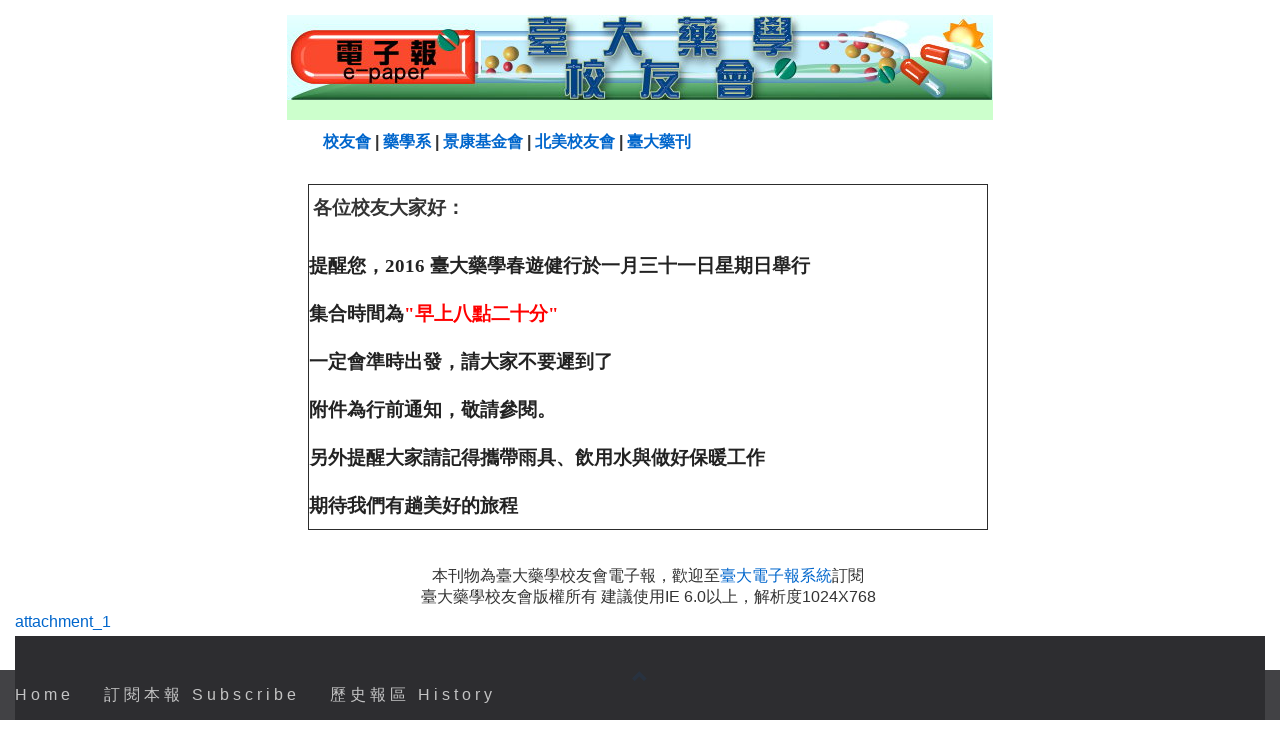

--- FILE ---
content_type: text/html; charset=UTF-8
request_url: https://epaper.ntu.edu.tw/view.php?listid=91&id=24190
body_size: 12340
content:
<html><head><meta charset="utf-8"><meta name="viewport" content="width=device-width, initial-scale=1"><title>【行前通知】2016 臺大藥學春遊健行</title>
	 <link rel="stylesheet" href="./bootstrap/css-3.3.8/bootstrap.css">
  <script src="./js/jquery-3.7.1.min.js"></script>
  <script src="./bootstrap/js/popper.min.js"></script>
  <script src="./bootstrap/js/bootstrap.min.js"></script>
	
<style type=text/css>
 body {
    
    line-height: 1.8;
    
}
 .small, small {
    font-size: 100%;
}
  @media (max-width: 600px) {
    .carousel-caption {
      display: none; /* Hide the carousel text when the screen is less than 600 pixels wide */
    }
  }
  
  .ntuepaper-nav-tabs li a {
      color: #777;
  }
 
  .ntuepaper-navbar {
      font-family: Montserrat, sans-serif;
      margin-bottom: 0;
      background-color: #2d2d30;
      border: 0;
      font-size: 12px !important;
      letter-spacing: 4px;
      opacity: 0.9;
  }
  .ntuepaper-navbar li a, .ntuepaper-navbar .ntuepaper-navbar-brand { 
      color: #d5d5d5 !important;
  }
  .ntuepaper-navbar-ntuepaper-nav li a:hover {
      color: #fff !important;
  }
  .ntuepaper-navbar-ntuepaper-nav li.active a {
      color: #fff !important;
      background-color: #29292c !important;
  }
  .ntuepaper-navbar-default .ntuepaper-navbar-toggle {
      border-color: transparent;
  }
  .open .dropdown-toggle {
      color: #fff;
      background-color: #555 !important;
  }
  .dropdown-menu li a {
      color: #000 !important;
  }
  .dropdown-menu li a:hover {
      background-color: red !important;
  }
  footer {
      background-color: #2d2d30;
      color: #f5f5f5;
      padding: 32px;
  }
  footer a {
      color: #f5f5f5;
  }
  footer a:hover {
      color: #777;
      text-decoration: none;
  }  
  
  textarea {
      resize: none;
  }
  .page{
	  padding-top: 5px;
  }
  #myntuepaper-navbar .ntuepaper-nav{
	  width:auto;
	  height:auto;
  }
</style><script>
$(document).ready(function(){
  // Initialize Tooltip
  $('[data-toggle="tooltip"]').tooltip(); 
  
  // Add smooth scrolling to all links in ntuepaper-navbar + footer link
  $(".ntuepaper-navbar a, footer a[href='#myPage']").on('click', function(event) {

    // Make sure this.hash has a value before overriding default behavior
    if (this.hash !== "") {

      // Prevent default anchor click behavior
      event.preventDefault();

      // Store hash
      var hash = this.hash;

      // Using jQuery's animate() method to add smooth page scroll
      // The optional number (900) specifies the number of milliseconds it takes to scroll to the specified area
      $('html, body').animate({
        scrollTop: $(hash).offset().top
      }, 900, function(){
   
        // Add hash (#) to URL when done scrolling (default click behavior)
        window.location.hash = hash;
      });
    } // End if
  });
})
</script>
</head>

	<body  id="myPage" data-spy="scroll" data-target=".ntuepaper-navbar" data-offset="50">	
	<ntuepaper-nav class="ntuepaper-navbar ntuepaper-navbar-default ntuepaper-navbar-fixed-bottom">
	<div class="ntuepaper-navbar-header">
      <button type="button" class="ntuepaper-navbar-toggle" data-toggle="collapse" data-target="#myntuepaper-navbar">
        <span class="icon-bar"></span>
        <span class="icon-bar"></span>
        <span class="icon-bar"></span>                        
      </button>
      <a class="ntuepaper-navbar-brand" href="https://epaper.ntu.edu.tw">Home</a>
    </div>
  <div class=" collapse ntuepaper-navbar-collapse" id="myntuepaper-navbar">
    
    <ul class="ntuepaper-nav ntuepaper-navbar-ntuepaper-nav">
   <!-- <li><a title="為獲取較佳閱讀體驗，行動裝置請下載 NTU Reader (iOS App)" href="https://itunes.apple.com/us/app/ntu-reader/id1235360632?l=zh&ls=1&mt=8" target="_blank">
	  <img src="./images/AppIcon/AppIcon29x29.png" alt="NTU Reader"> NTU Reader
	  </a></li>  -->
      <li><a href="https://epaper.ntu.edu.tw/?p=subscribe&id=1&listid=91" target=_blank>訂閱本報 Subscribe</a></li>
	<li><a href="https://epaper.ntu.edu.tw/?p=view&listid=91" target=_blank>歷史報區 History</a></li>										
    </ul>
  </div>
</ntuepaper-nav>

<div id="sb-site" class="container-fluid">
<div class="page"><p><style type="text/css">














<!--
a: {color:#0066CC;font-weight:bold;font-size:16px}      /*所有超連結*/

a:active {color:#0066CC;text-decoration:none;font-size:16px}        /*執行中的連結*/

a:link  {color:#0066CC;text-decoration:none;font-size:16px}         /*正常的連結*/

a:visited {color:#0066CC;text-decoration:none;font-size:16px}       /*參觀過的連結*/

a:hover {color:#0066CC;position:relative;top:2px;left:2px;font-size:16px}    
--></style></p>
<table border="0" cellspacing="0" cellpadding="0" width="700" bgcolor="#ffffff" align="center">
    <tbody>
        <tr>
            <td colspan="2"><img alt="臺大藥學校友會電子報" width="706" height="85" src="?page=image&amp;id=438" /></td>
        </tr>
        <tr bgcolor="#ccffcc">
            <td colspan="2">
            <table border="1" cellspacing="0" bordercolor="#ccffcc" cellpadding="0" width="100%">
                <tbody>
                    <tr align="center">
                        <td>&nbsp;</td>
                    </tr>
                </tbody>
            </table>
            </td>
        </tr>
        <tr height="30" valign="middle">
            <td colspan="2">
            <table border="0" cellspacing="0" cellpadding="0" width="100%" background="http://epaper.ntu.edu.tw/uploadimages/NTU RX/btn.jpg">
                <tbody>
                    <tr align="left">
                        <td>　</td>
                        <td><strong>&nbsp;&nbsp;<a target="_blank" href="http://rx.mc.ntu.edu.tw/alumni">校友會</a>&nbsp;|&nbsp;<a target="_blank" href="http://rx.mc.ntu.edu.tw/">藥學系</a>&nbsp;|&nbsp;<a target="_blank" href="http://www.ckf.org.tw/">景康基金會</a>&nbsp;|&nbsp;<a target="_blank" href="http://www.ntuspaa-na.org/">北美校友會</a>&nbsp;| <a target="_blank" href="http://rx.mc.ntu.edu.tw/myDOP/SCENE/MAGAZINES/mainmagazine.php?malangue=">臺大藥刊</a></strong></td>
                        <td align="right"><strong>
                        <p align="left">&nbsp;</p>
                        </strong>&nbsp;</td>
                    </tr>
                </tbody>
            </table>
            </td>
        </tr>
        <tr>
            <td colspan="2">　</td>
        </tr>
        <tr>
            <td valign="top" rowspan="4" width="9">　</td>
            <td valign="top" width="697" align="center">
            <table border="1" cellspacing="0" cellpadding="0" width="680">
                <tbody>
                    <tr height="80" align="left">
                        <td>
                        <table border="0" cellspacing="0" cellpadding="0" width="100%">
                            <tbody>
                                <tr align="left">
                                    <td>
                                    <div class="Section1">
                                    <p class="MsoNormal"><strong><strong class="menuItem"><p>&nbsp;<span style="font-family: 標楷體; font-size: 14pt;">各位校友大家好：</span></p>
<p class="MsoNormal" style="margin: 0cm 0cm 0.0001pt; font-size: 12pt; font-family: 新細明體, serif; color: rgb(34, 34, 34);"><span lang="EN-US" style="font-size: 14pt; font-family: 'Times New Roman', serif;">&nbsp;</span></p>
<p class="MsoNormal" style="margin: 0cm 0cm 0.0001pt; font-size: 12pt; font-family: 新細明體, serif; color: rgb(34, 34, 34);"><span style="font-size: 14pt; font-family: 標楷體;">提醒您，</span><span lang="EN-US" style="font-size: 14pt; font-family: 'Times New Roman', serif;">2016&nbsp;</span><span style="font-size: 14pt; font-family: 標楷體;">臺大藥學春遊健行於一月三十一日星期日舉行</span></p>
<p class="MsoNormal" style="margin: 0cm 0cm 0.0001pt; font-size: 12pt; font-family: 新細明體, serif; color: rgb(34, 34, 34);"><span lang="EN-US" style="font-size: 14pt; font-family: 'Times New Roman', serif;">&nbsp;</span></p>
<p class="MsoNormal" style="margin: 0cm 0cm 0.0001pt; font-size: 12pt; font-family: 新細明體, serif; color: rgb(34, 34, 34);"><span style="font-size: 14pt; font-family: 標楷體;">集合時間為</span><span style="color: rgb(255, 0, 0);"><b><span lang="EN-US" style="font-size: 14pt; font-family: 'Times New Roman', serif;">&quot;</span></b><b><span style="font-size: 14pt; font-family: 標楷體;">早上八點二十分</span></b><b><span lang="EN-US" style="font-size: 14pt; font-family: 'Times New Roman', serif;">&quot;</span></b></span></p>
<p class="MsoNormal" style="margin: 0cm 0cm 0.0001pt; font-size: 12pt; font-family: 新細明體, serif; color: rgb(34, 34, 34);"><span lang="EN-US" style="font-size: 14pt; font-family: 'Times New Roman', serif;">&nbsp;</span></p>
<p class="MsoNormal" style="margin: 0cm 0cm 0.0001pt; font-size: 12pt; font-family: 新細明體, serif; color: rgb(34, 34, 34);"><span style="font-size: 14pt; font-family: 標楷體;">一定會準時出發，請大家不要遲到了</span></p>
<p class="MsoNormal" style="margin: 0cm 0cm 0.0001pt; font-size: 12pt; font-family: 新細明體, serif; color: rgb(34, 34, 34);"><span lang="EN-US" style="font-size: 14pt; font-family: 'Times New Roman', serif;">&nbsp;</span></p>
<p class="MsoNormal" style="margin: 0cm 0cm 0.0001pt; font-size: 12pt; font-family: 新細明體, serif; color: rgb(34, 34, 34);"><span style="font-size: 14pt; font-family: 標楷體;">附件為行前通知，敬請參閱。</span></p>
<p class="MsoNormal" style="margin: 0cm 0cm 0.0001pt; font-size: 12pt; font-family: 新細明體, serif; color: rgb(34, 34, 34);"><span lang="EN-US" style="font-size: 14pt; font-family: 'Times New Roman', serif;">&nbsp;</span></p>
<p class="MsoNormal" style="margin: 0cm 0cm 0.0001pt; font-size: 12pt; font-family: 新細明體, serif; color: rgb(34, 34, 34);"><span style="font-size: 14pt; font-family: 標楷體;">另外提醒大家請記得攜帶雨具、飲用水與做好保暖工作</span></p>
<p class="MsoNormal" style="margin: 0cm 0cm 0.0001pt; font-size: 12pt; font-family: 新細明體, serif; color: rgb(34, 34, 34);"><span lang="EN-US" style="font-size: 14pt; font-family: 'Times New Roman', serif;">&nbsp;</span></p>
<p class="MsoNormal" style="margin: 0cm 0cm 0.0001pt; font-size: 12pt; font-family: 新細明體, serif; color: rgb(34, 34, 34);"><span style="font-size: 14pt; font-family: 標楷體;">期待我們有趟美好的旅程</span></p>    </strong></strong></p>
                                    </div>
                                    </td>
                                </tr>
                            </tbody>
                        </table>
                        </td>
                    </tr>
                </tbody>
            </table>
            </td>
        </tr>
        <tr>
            <td valign="top" align="center">　</td>
        </tr>
        <tr valign="top" align="center">
            <td>　</td>
        </tr>
        <tr>
            <td colspan="2">
            <table border="0" cellspacing="0" cellpadding="0" width="100%" background="http://epaper.ntu.edu.tw/uploadimages/NTU RX/btn.jpg">
                <tbody>
                    <tr>
                        <td align="center">本刊物為臺大藥學校友會電子報，歡迎至<a target="_blank" href="http://epaper.ntu.edu.tw/?p=subscribe&amp;id=1">臺大電子報系統</a>訂閱</td>
                    </tr>
                    <tr>
                        <td align="center">臺大藥學校友會版權所有 建議使用IE 6.0以上，解析度1024X768</td>
                    </tr>
                </tbody>
            </table>
            </td>
        </tr>
    </tbody>
</table><div><a href='https://epaper.ntu.edu.tw/dl.php?id=2308'>attachment_1</a></div>		
	
</div> <!-- end class=page -->
<footer class="text-center">
		<a class="up-arrow" href="#myPage" data-toggle="tooltip" title="TO TOP">
		<span class="glyphicon glyphicon-chevron-up"></span>
		</a><br><br></footer>
	</div><!-- end id="sb-site" -->
		
	</body>
</html>